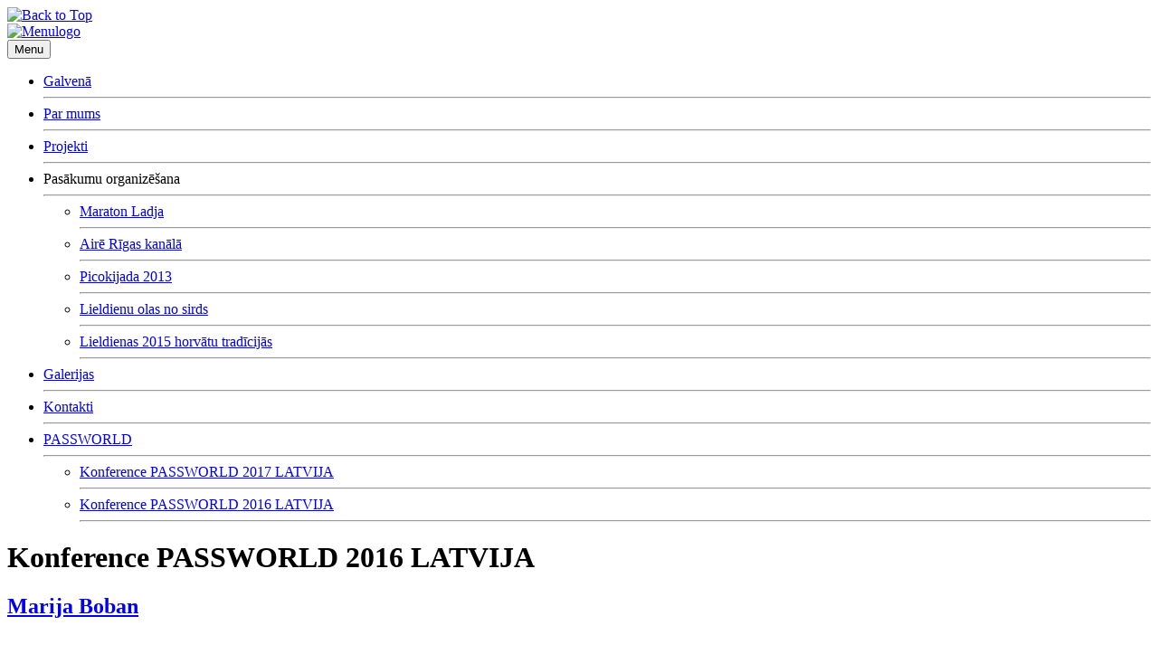

--- FILE ---
content_type: text/html; charset=utf-8
request_url: https://balkansflower.com/index.php/passworld/konference-passworld-2016-latvija
body_size: 3280
content:
<!DOCTYPE html>
<html xmlns="//www.w3.org/1999/xhtml" xml:lang="lv-lv" lang="lv-lv" dir="ltr">
<head>
  <!-- Start cookieyes banner --> <script id="cookieyes" type="text/javascript" src="https://cdn-cookieyes.com/client_data/086d272d94959c092e94966d/script.js"></script> <!-- End cookieyes banner -->
<base href="https://balkansflower.com/index.php/passworld/konference-passworld-2016-latvija" />
	<meta http-equiv="content-type" content="text/html; charset=utf-8" />
	<meta name="generator" content="Joomla! - Open Source Content Management" />
	<title>Konference PASSWORLD 2016 LATVIJA</title>
	<link href="/index.php/passworld/konference-passworld-2016-latvija?format=feed&amp;type=rss" rel="alternate" type="application/rss+xml" title="RSS 2.0" />
	<link href="/index.php/passworld/konference-passworld-2016-latvija?format=feed&amp;type=atom" rel="alternate" type="application/atom+xml" title="Atom 1.0" />
	
	
	
	
	<link href="/templates/balkansflower_lapas_017/css/bootstrap.css" rel="stylesheet" type="text/css" />
	<link href="/templates/balkansflower_lapas_017/css/template.css" rel="stylesheet" type="text/css" />
	<link href="/media/jui/css/icomoon.css" rel="stylesheet" type="text/css" />
	<link href="/templates/system/css/system.css" rel="stylesheet" type="text/css" />
	<script type="application/json" class="joomla-script-options new">{"csrf.token":"8c3d31f2d2b8386330db9705c051cc7f","system.paths":{"root":"","base":""}}</script>
	<script src="/media/jui/js/jquery.min.js?cc6d65c9fe96e9f3e0e6cd3a5c59503d" type="text/javascript"></script>
	<script src="/media/jui/js/jquery-noconflict.js?cc6d65c9fe96e9f3e0e6cd3a5c59503d" type="text/javascript"></script>
	<script src="/media/jui/js/jquery-migrate.min.js?cc6d65c9fe96e9f3e0e6cd3a5c59503d" type="text/javascript"></script>
						<script src="/media/system/js/mootools-core.js?cc6d65c9fe96e9f3e0e6cd3a5c59503d" type="text/javascript"></script>
	<script src="/media/system/js/core.js?cc6d65c9fe96e9f3e0e6cd3a5c59503d" type="text/javascript"></script>
	<script src="/media/system/js/mootools-more.js?cc6d65c9fe96e9f3e0e6cd3a5c59503d" type="text/javascript"></script>
	<script src="/templates/balkansflower_lapas_017/js/jui/bootstrap.min.js?cc6d65c9fe96e9f3e0e6cd3a5c59503d" type="text/javascript"></script>
	<script src="https://balkansflower.com/templates/balkansflower_lapas_017/js/totop.js" type="text/javascript"></script>
	<script src="https://balkansflower.com/templates/balkansflower_lapas_017/js/tt_animation.js" type="text/javascript"></script>
	<script src="https://balkansflower.com/templates/balkansflower_lapas_017/js/customjs.js" type="text/javascript"></script>
	<script type="text/javascript">

jQuery(function($) {
			 $('.hasTip').each(function() {
				var title = $(this).attr('title');
				if (title) {
					var parts = title.split('::', 2);
					var mtelement = document.id(this);
					mtelement.store('tip:title', parts[0]);
					mtelement.store('tip:text', parts[1]);
				}
			});
			var JTooltips = new Tips($('.hasTip').get(), {"maxTitleChars": 50,"fixed": false});
		});
	</script>

<meta name="viewport" content="width=device-width, initial-scale=1">
<style type="text/css">
@media (min-width:1024px){.ttr_title_style, header .ttr_title_style a, header .ttr_title_style a:link, header .ttr_title_style a:visited, header .ttr_title_style a:hover {
font-size:28px;
color:;
}
.ttr_slogan_style {
font-size:16px;
color:;
}
h1.ttr_block_heading, h2.ttr_block_heading, h3.ttr_block_heading, h4.ttr_block_heading, h5.ttr_block_heading, h6.ttr_block_heading, p.ttr_block_heading {
font-size:12px;
color:#0000b3;
}
h1.ttr_verticalmenu_heading, h2.ttr_verticalmenu_heading, h3.ttr_verticalmenu_heading, h4.ttr_verticalmenu_heading, h5.ttr_verticalmenu_heading, h6.ttr_verticalmenu_heading, p.ttr_verticalmenu_heading {
font-size:14px;
color:#333333;
}
footer#ttr_footer #ttr_copyright a:not(.btn),#ttr_copyright a {
font-size:px;
color:;
}
#ttr_footer_designed_by_links span#ttr_footer_designed_by {
 footer#ttr_footer #ttr_footer_designed_by_links a:not(.btn) , footer#ttr_footer_designed_by_links a:link:not(.btn), footer#ttr_footer_designed_by_links a:visited:not(.btn), footer#ttr_footer_designed_by_links a:hover:not(.btn) {
font-size:px;
color:;
}
}
</style>
<!--[if lte IE 8]>
<link rel="stylesheet"  href="/templates/balkansflower_lapas_017/css/menuie.css" type="text/css"/>
<link rel="stylesheet"  href="/templates/balkansflower_lapas_017/css/vmenuie.css" type="text/css"/>
<![endif]-->
<!--[if IE 7]>
<style type="text/css" media="screen">
#ttr_vmenu_items  li.ttr_vmenu_items_parent {display:inline;}
</style>
<![endif]-->
<!--[if lt IE 9]>
$doc->addScript($template_path.'/js/html5shiv.js');
$doc->addScript($template_path.'/js/respond.js');
<![endif]-->
</head>
  <meta name="google-site-verification" content="z-XIoQEIu_YI0xMi-zdOiioMHVFJpRFNFj5IcgyHQ6w" />
<body class="blog"><div class="totopshow">
<a href="#" class="back-to-top"><img alt="Back to Top" src="https://balkansflower.com/templates/balkansflower_lapas_017/images/gototop.png"/></a>
</div>
<div class="margin_collapsetop"></div>
<div class="ttr_banner_menu">
</div>
<div class="margin_collapsetop"></div>
<div id="ttr_menu"> 
<div class="margin_collapsetop"></div>
<nav class="navbar-default navbar-expand-md navbar">
<div id="ttr_menu_inner_in">
<div class="ttr_menu_element_alignment container">
</div>
<div class="ttr_images_container">
<div class="ttr_menu_logo">
<a href="http://balkansflower.com/" target="_self">
<img src="https://balkansflower.com/templates/balkansflower_lapas_017/menulogo.png"  alt="Menulogo"class="" />
</a>
</div>
</div>
<div id="navigationmenu">
<div class="navbar-header">
<button id="nav-expander" data-target=".nav-menu" data-toggle="collapse" class="navbar-toggle" type="button">
<span class="ttr_menu_toggle_button">
<span class="sr-only">
</span>
<span class="icon-bar navbar-toggler-icon">
</span>
<span class="icon-bar navbar-toggler-icon">
</span>
<span class="icon-bar navbar-toggler-icon">
</span>
</span>
<span class="ttr_menu_button_text">
Menu
</span>
</button>
</div>
<div class="menu-center collapse navbar-collapse nav-menu">
<ul class="ttr_menu_items nav navbar-nav navbar-right ">
<li class="ttr_menu_items_parent dropdown"><a  class="ttr_menu_items_parent_link " href="/index.php"  ><span class="menuchildicon"></span>Galvenā<span class="menuarrowicon"></span></a><hr class="horiz_separator" /></li><li class="ttr_menu_items_parent dropdown"><a  class="ttr_menu_items_parent_link " href="/index.php/parmums"  ><span class="menuchildicon"></span>Par mums<span class="menuarrowicon"></span></a><hr class="horiz_separator" /></li><li class="ttr_menu_items_parent dropdown"><a  class="ttr_menu_items_parent_link " href="/index.php/projekti"  ><span class="menuchildicon"></span>Projekti<span class="menuarrowicon"></span></a><hr class="horiz_separator" /></li><li class="ttr_menu_items_parent dropdown"><span
   class="ttr_menu_items_parent_link_arrow dropdown-toggle separator " data-toggle="dropdown" >Pasākumu organizēšana</span>
<hr class="horiz_separator" /><ul role="menu" class="child dropdown-menu"><li ><a  href="/index.php/pasakumu-organizesana/maraton-ladja"  ><span class="menuchildicon"></span>Maraton Ladja<span class="menuarrowicon"></span></a><hr class="separator" /></li><li ><a  href="/index.php/pasakumu-organizesana/aire-rigas-kanala"  ><span class="menuchildicon"></span>Airē Rīgas kanālā<span class="menuarrowicon"></span></a><hr class="separator" /></li><li ><a  href="/index.php/pasakumu-organizesana/picokijada-2013"  ><span class="menuchildicon"></span>Picokijada 2013<span class="menuarrowicon"></span></a><hr class="separator" /></li><li ><a  href="/index.php/pasakumu-organizesana/lieldienu-olas-no-sirds"  ><span class="menuchildicon"></span>Lieldienu olas no sirds<span class="menuarrowicon"></span></a><hr class="separator" /></li><li ><a  href="/index.php/pasakumu-organizesana/lieldienas-2015-horvatu-tradicijas"  ><span class="menuchildicon"></span>Lieldienas 2015 horvātu tradīcijās<span class="menuarrowicon"></span></a><hr class="separator" /></li></ul></li><li class="ttr_menu_items_parent dropdown"><a  class="ttr_menu_items_parent_link " href="/index.php/galerijas"  ><span class="menuchildicon"></span>Galerijas<span class="menuarrowicon"></span></a><hr class="horiz_separator" /></li><li class="ttr_menu_items_parent dropdown"><a  class="ttr_menu_items_parent_link " href="/index.php/kontakti"  ><span class="menuchildicon"></span>Kontakti<span class="menuarrowicon"></span></a><hr class="horiz_separator" /></li><li class="ttr_menu_items_parent dropdown"><a  class="ttr_menu_items_parent_link_arrow dropdown-toggle " href="/index.php/passworld" data-toggle="dropdown" ><span class="menuchildicon"></span>PASSWORLD <span class="menuarrowicon"></span></a><hr class="horiz_separator" /><ul role="menu" class="child dropdown-menu"><li ><a  href="/index.php/passworld/konference-passworld-2016-latvija-2"  ><span class="menuchildicon"></span>Konference PASSWORLD 2017 LATVIJA<span class="menuarrowicon"></span></a><hr class="separator" /></li><li ><a  href="/index.php/passworld/konference-passworld-2016-latvija"  ><span class="menuchildicon"></span>Konference PASSWORLD 2016 LATVIJA<span class="menuarrowicon"></span></a><hr class="separator" /></li></ul></li></ul>
<div style="clear: both;"></div>
 
</div>
</div>
</div>
</nav>
</div>
<div class="ttr_banner_menu">
</div>
<div class="ttr_banner_header">
</div>
<div class="margin_collapsetop"></div>
<header id="ttr_header">
<div class="margin_collapsetop"></div>
<div id="ttr_header_inner">
<div class="ttr_header_element_alignment container">
<div class="ttr_images_container">
</div>
</div>
<div class="ttr_images_container">
<div class="ttr_header_logo ">
</div>
</div>
</div>
</header>
<div class="ttr_banner_header">
</div>
<div class="margin_collapsetop"></div>
<div id="ttr_page"  class="container">
<div id="ttr_content_and_sidebar_container">
<div id="ttr_content" class="zero_column" style="width:100%">
<div id="ttr_content_margin">
<div class="margin_collapsetop"></div>
<div id="system-message-container">
	</div>

<h1>
Konference PASSWORLD 2016 LATVIJA</h1>
<div class="row">
<div class="col-xl-6 col-lg-6 col-md-6 col-sm-12 col-xs-12 col-12 ">
<article class="ttr_post grid category">
<div class ="ttr_post_content_inner">
<div class="ttr_post_inner_box">
<h2 class="ttr_post_title">
<a href="/index.php/passworld/konference-passworld-2016-latvija/57-marija-boban">
Marija Boban</a>
</h2>
</div>
<div class="ttr_article">
 
<div class="postcontent">
<iframe width="420" height="280" src="https://www.youtube.com/embed/VXFqrwM-rcc" frameborder="0" allowfullscreen></iframe><div style="clear:both;"></div>
</div>
	</div>
</div>
</article>
</div>
<div class="clearfix visible-xs-block d-block"></div><div class="col-xl-6 col-lg-6 col-md-6 col-sm-12 col-xs-12 col-12 ">
<article class="ttr_post grid category">
<div class ="ttr_post_content_inner">
<div class="ttr_post_inner_box">
<h2 class="ttr_post_title">
<a href="/index.php/passworld/konference-passworld-2016-latvija/58-tanels-metliks">
Tanels Metliks </a>
</h2>
</div>
<div class="ttr_article">
 
<div class="postcontent">
<iframe width="420" height="280" src="https://www.youtube.com/embed/qgVokgJzWlM" frameborder="0" allowfullscreen></iframe><div style="clear:both;"></div>
</div>
	</div>
</div>
</article>
</div>
<div class="clearfix visible-xs-block d-block"></div><div class="clearfix visible-md-block d-md-block"></div><div class="clearfix visible-lg-block d-lg-block d-xl-block"></div><div class="col-xl-6 col-lg-6 col-md-6 col-sm-12 col-xs-12 col-12 ">
<article class="ttr_post grid category">
<div class ="ttr_post_content_inner">
<div class="ttr_post_inner_box">
<h2 class="ttr_post_title">
<a href="/index.php/passworld/konference-passworld-2016-latvija/59-liesma-ose-un-iikhom-kalimazoda">
Liesma Ose un IIkhom Kalimazoda </a>
</h2>
</div>
<div class="ttr_article">
 
<div class="postcontent">
<iframe width="420" height="280" src="https://www.youtube.com/embed/qeBaisRgQuY" frameborder="0" allowfullscreen></iframe><div style="clear:both;"></div>
</div>
	</div>
</div>
</article>
</div>
<div class="clearfix visible-xs-block d-block"></div><div class="col-xl-6 col-lg-6 col-md-6 col-sm-12 col-xs-12 col-12 ">
<article class="ttr_post grid category">
<div class ="ttr_post_content_inner">
<div class="ttr_post_inner_box">
<h2 class="ttr_post_title">
<a href="/index.php/passworld/konference-passworld-2016-latvija/60-4-agnese-lace">
Agnese Lāce</a>
</h2>
</div>
<div class="ttr_article">
 
<div class="postcontent">
<iframe width="420" height="280" src="https://www.youtube.com/embed/5url__lV7Fw" frameborder="0" allowfullscreen></iframe><div style="clear:both;"></div>
</div>
	</div>
</div>
</article>
</div>
<div class="clearfix visible-xs-block d-block"></div><div class="clearfix visible-md-block d-md-block"></div><div class="clearfix visible-lg-block d-lg-block d-xl-block"></div><div class="col-xl-6 col-lg-6 col-md-6 col-sm-12 col-xs-12 col-12 ">
<article class="ttr_post grid category">
<div class ="ttr_post_content_inner">
<div class="ttr_post_inner_box">
<h2 class="ttr_post_title">
<a href="/index.php/passworld/konference-passworld-2016-latvija/54-laura-buzinska">
Laura Bužinska</a>
</h2>
</div>
<div class="ttr_article">
 
<div class="postcontent">
<iframe width="420" height="280" src="https://www.youtube.com/embed/blZeytgkFnw" frameborder="0" allowfullscreen></iframe><div style="clear:both;"></div>
</div>
	</div>
</div>
</article>
</div>
<div class="clearfix visible-xs-block d-block"></div><div class="col-xl-6 col-lg-6 col-md-6 col-sm-12 col-xs-12 col-12 ">
<article class="ttr_post grid category">
<div class ="ttr_post_content_inner">
<div class="ttr_post_inner_box">
<h2 class="ttr_post_title">
<a href="/index.php/passworld/konference-passworld-2016-latvija/62-gediminas-buciuns">
Ģediminas Bučiūns </a>
</h2>
</div>
<div class="ttr_article">
 
<div class="postcontent">
<iframe width="420" height="280" src="https://www.youtube.com/embed/JVejXmGSFRw" frameborder="0" allowfullscreen></iframe><div style="clear:both;"></div>
</div>
	</div>
</div>
</article>
</div>
<div class="clearfix visible-xs-block d-block"></div><div class="clearfix visible-md-block d-md-block"></div><div class="clearfix visible-lg-block d-lg-block d-xl-block"></div><div class="col-xl-6 col-lg-6 col-md-6 col-sm-12 col-xs-12 col-12 ">
<article class="ttr_post grid category">
<div class ="ttr_post_content_inner">
<div class="ttr_post_inner_box">
<h2 class="ttr_post_title">
<a href="/index.php/passworld/konference-passworld-2016-latvija/63-didzis-melbiksis">
Didzis Melbiksis</a>
</h2>
</div>
<div class="ttr_article">
 
<div class="postcontent">
<iframe width="420" height="280" src="https://www.youtube.com/embed/ea214vrsBx0" frameborder="0" allowfullscreen></iframe><div style="clear:both;"></div>
</div>
	</div>
</div>
</article>
</div>
<div class="clearfix visible-xs-block d-block"></div><div class="col-xl-6 col-lg-6 col-md-6 col-sm-12 col-xs-12 col-12 ">
<article class="ttr_post grid category">
<div class ="ttr_post_content_inner">
<div class="ttr_post_inner_box">
<h2 class="ttr_post_title">
<a href="/index.php/passworld/konference-passworld-2016-latvija/67-erika-picukane-2">
Ērika Pičukāne</a>
</h2>
</div>
<div class="ttr_article">
 
<div class="postcontent">
<iframe width="420" height="280" src="https://www.youtube.com/embed/eXZnB1JfVSA" frameborder="0" allowfullscreen></iframe><div style="clear:both;"></div>
</div>
	</div>
</div>
</article>
</div>
<div class="clearfix visible-xs-block d-block"></div><div class="clearfix visible-md-block d-md-block"></div><div class="clearfix visible-lg-block d-lg-block d-xl-block"></div><div class="col-xl-6 col-lg-6 col-md-6 col-sm-12 col-xs-12 col-12 ">
<article class="ttr_post grid category">
<div class ="ttr_post_content_inner">
<div class="ttr_post_inner_box">
<h2 class="ttr_post_title">
<a href="/index.php/passworld/konference-passworld-2016-latvija/65-robels-taages">
Robels Taages</a>
</h2>
</div>
<div class="ttr_article">
 
<div class="postcontent">
<iframe width="420" height="280" src="https://www.youtube.com/embed/pHvgm-x7IAk" frameborder="0" allowfullscreen></iframe><div style="clear:both;"></div>
</div>
	</div>
</div>
</article>
</div>
<div class="clearfix visible-xs-block d-block"></div><div class="col-xl-6 col-lg-6 col-md-6 col-sm-12 col-xs-12 col-12 ">
<article class="ttr_post grid category">
<div class ="ttr_post_content_inner">
<div class="ttr_post_inner_box">
<h2 class="ttr_post_title">
<a href="/index.php/passworld/konference-passworld-2016-latvija/66-hosam-abu-meri">
Hosam Abu Meri</a>
</h2>
</div>
<div class="ttr_article">
 
<div class="postcontent">
<iframe width="420" height="280" src="https://www.youtube.com/embed/r4jjV0cXxhM" frameborder="0" allowfullscreen></iframe><div style="clear:both;"></div>
</div>
	</div>
</div>
</article>
</div>
<div class="clearfix visible-xs-block d-block"></div><div class="clearfix visible-md-block d-md-block"></div><div class="clearfix visible-lg-block d-lg-block d-xl-block"></div><div class="col-xl-6 col-lg-6 col-md-6 col-sm-12 col-xs-12 col-12 ">
<article class="ttr_post grid category">
<div class ="ttr_post_content_inner">
<div class="ttr_post_inner_box">
<h2 class="ttr_post_title">
<a href="/index.php/passworld/konference-passworld-2016-latvija/52-liesma-ose">
Liesma Ose</a>
</h2>
</div>
<div class="ttr_article">
 
<div class="postcontent">
<iframe width="420" height="280" src="https://www.youtube.com/embed/IQbYWD0Euck" frameborder="0" allowfullscreen></iframe><div style="clear:both;"></div>
</div>
	</div>
</div>
</article>
</div>
<div class="clearfix visible-xs-block d-block"></div><div class="col-xl-6 col-lg-6 col-md-6 col-sm-12 col-xs-12 col-12 ">
<article class="ttr_post grid category">
<div class ="ttr_post_content_inner">
<div class="ttr_post_inner_box">
<h2 class="ttr_post_title">
<a href="/index.php/passworld/konference-passworld-2016-latvija/56-irina-oleinits">
 Irina Oleinits</a>
</h2>
</div>
<div class="ttr_article">
 
<div class="postcontent">
<iframe width="420" height="280" src="https://www.youtube.com/embed/zO0k7WpN1Yo" frameborder="0" allowfullscreen></iframe><div style="clear:both;"></div>
</div>
	</div>
</div>
</article>
</div>
<div class="clearfix visible-xs-block d-block"></div><div class="clearfix visible-md-block d-md-block"></div><div class="clearfix visible-lg-block d-lg-block d-xl-block"></div><div class="col-xl-6 col-lg-6 col-md-6 col-sm-12 col-xs-12 col-12 ">
<article class="ttr_post grid category">
<div class ="ttr_post_content_inner">
<div class="ttr_post_inner_box">
<h2 class="ttr_post_title">
<a href="/index.php/passworld/konference-passworld-2016-latvija/68-vladimirs-grazulis">
Vladimirs Gražulis</a>
</h2>
</div>
<div class="ttr_article">
 
<div class="postcontent">
<iframe width="420" height="280" src="https://www.youtube.com/embed/0G6Ut8oZuF4" frameborder="0" allowfullscreen></iframe><div style="clear:both;"></div>
</div>
	</div>
</div>
</article>
</div>
<div class="clearfix visible-xs-block d-block"></div><div class="col-xl-6 col-lg-6 col-md-6 col-sm-12 col-xs-12 col-12 ">
<article class="ttr_post grid category">
<div class ="ttr_post_content_inner">
<div class="ttr_post_inner_box">
<h2 class="ttr_post_title">
<a href="/index.php/passworld/konference-passworld-2016-latvija/69-evelina-miripeala-un-ave-hersings">
Evelina Mīripeala un Ave Hersings</a>
</h2>
</div>
<div class="ttr_article">
 
<div class="postcontent">
<iframe width="420" height="280" src="https://www.youtube.com/embed/8xcF6iOA4gY" frameborder="0" allowfullscreen></iframe><div style="clear:both;"></div>
</div>
	</div>
</div>
</article>
</div>
<div class="clearfix visible-xs-block d-block"></div><div class="clearfix visible-md-block d-md-block"></div><div class="clearfix visible-lg-block d-lg-block d-xl-block"></div><div class="col-xl-6 col-lg-6 col-md-6 col-sm-12 col-xs-12 col-12 ">
<article class="ttr_post grid category">
<div class ="ttr_post_content_inner">
<div class="ttr_post_inner_box">
<h2 class="ttr_post_title">
<a href="/index.php/passworld/konference-passworld-2016-latvija/70-juhans-saharovs-un-kristina-avdotina">
 Saharovs J. un Kristina Avdotina</a>
</h2>
</div>
<div class="ttr_article">
 
<div class="postcontent">
<iframe width="420" height="280" src="https://www.youtube.com/embed/z_KJCKtDrVQ" frameborder="0" allowfullscreen></iframe><div style="clear:both;"></div>
</div>
	</div>
</div>
</article>
</div>
<div class="clearfix visible-xs-block d-block"></div><div class="col-xl-6 col-lg-6 col-md-6 col-sm-12 col-xs-12 col-12 ">
<article class="ttr_post grid category">
<div class ="ttr_post_content_inner">
<div class="ttr_post_inner_box">
<h2 class="ttr_post_title">
<a href="/index.php/passworld/konference-passworld-2016-latvija/71-aukse-petruskeviciute">
Aukse Petruškevičiūte</a>
</h2>
</div>
<div class="ttr_article">
 
<div class="postcontent">
<iframe width="420" height="280" src="https://www.youtube.com/embed/bcQ6Ij_LK7M" frameborder="0" allowfullscreen></iframe><div style="clear:both;"></div>
</div>
	</div>
</div>
</article>
</div>
<div class="clearfix visible-xs-block d-block"></div><div class="clearfix visible-md-block d-md-block"></div><div class="clearfix visible-lg-block d-lg-block d-xl-block"></div><div class="col-xl-6 col-lg-6 col-md-6 col-sm-12 col-xs-12 col-12 ">
<article class="ttr_post grid category">
<div class ="ttr_post_content_inner">
<div class="ttr_post_inner_box">
<h2 class="ttr_post_title">
<a href="/index.php/passworld/konference-passworld-2016-latvija/72-egle-veseckaite">
Egle Veseckaite</a>
</h2>
</div>
<div class="ttr_article">
 
<div class="postcontent">
<iframe width="420" height="280" src="https://www.youtube.com/embed/EC3hSOQ4J8E" frameborder="0" allowfullscreen></iframe><div style="clear:both;"></div>
</div>
	</div>
</div>
</article>
</div>
<div class="clearfix visible-xs-block d-block"></div><div class="col-xl-6 col-lg-6 col-md-6 col-sm-12 col-xs-12 col-12 ">
<article class="ttr_post grid category">
<div class ="ttr_post_content_inner">
<div class="ttr_post_inner_box">
<h2 class="ttr_post_title">
<a href="/index.php/passworld/konference-passworld-2016-latvija/73-astra-ozola">
Astra Ozola</a>
</h2>
</div>
<div class="ttr_article">
 
<div class="postcontent">
<iframe width="420" height="280" src="https://www.youtube.com/embed/rXUGnTC4WgY" frameborder="0" allowfullscreen></iframe><div style="clear:both;"></div>
</div>
	</div>
</div>
</article>
</div>
<div class="clearfix visible-xs-block d-block"></div><div class="clearfix visible-md-block d-md-block"></div><div class="clearfix visible-lg-block d-lg-block d-xl-block"></div></div>
<div class="margin_collapsetop"></div>
</div>
</div>
<div style="clear:both;"></div>
</div> <!--content_and_sidebar_container-->
</div> <!--ttr_page-->
<div class="footer-widget-area">
<div class="footer-widget-area_inner">
</div>
</div>
<div class="margin_collapsetop"></div>
<footer id="ttr_footer">
<div class="margin_collapsetop"></div>
 <div id="ttr_footer_inner">
<div id="ttr_footer_top_for_widgets">
<div class="ttr_footer_top_for_widgets_inner">
</div>
</div>
<div class="ttr_footer_bottom_footer">
<div class="ttr_footer_bottom_footer_inner">
<div class="ttr_footer_element_alignment container">
<div class="ttr_images_container">
</div>
</div>
<div class="ttr_images_container">
</div>
</div>
</div>
</div>
</footer>
<div class="margin_collapsetop"></div>
<div class="footer-widget-area">
<div class="footer-widget-area_inner">
</div>
</div>
</body>
</html>
